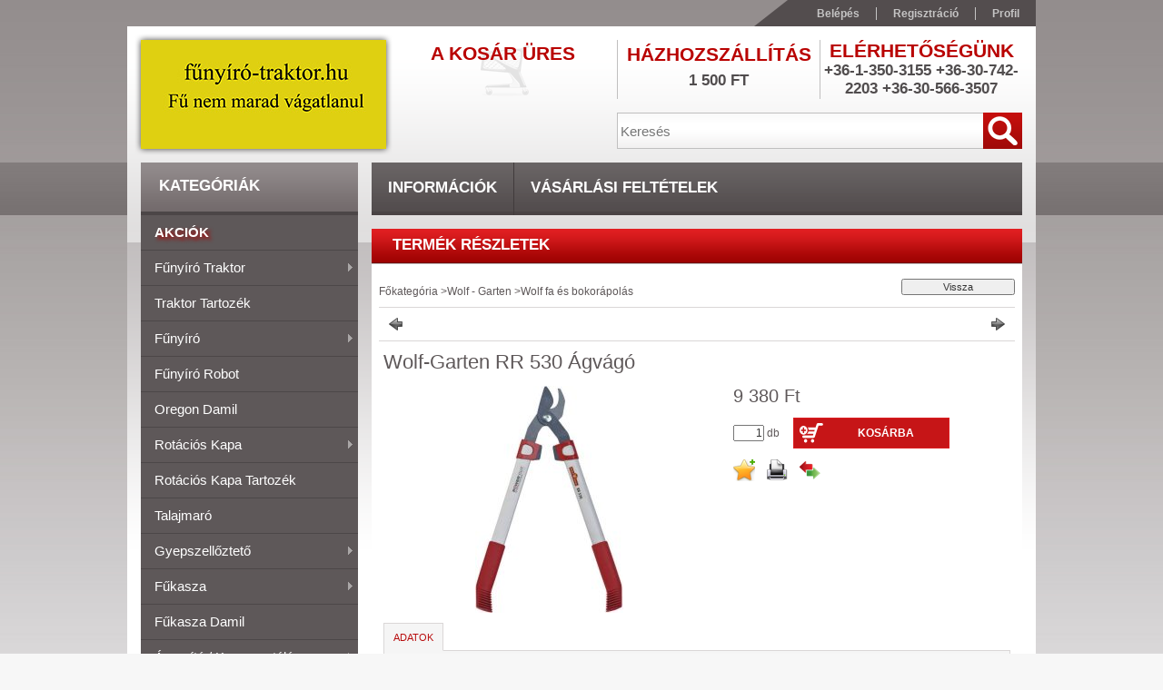

--- FILE ---
content_type: text/html; charset=UTF-8
request_url: https://funyiro-traktor.hu/Wolf-Garten-RR-530-Agvago
body_size: 14990
content:
<!DOCTYPE html PUBLIC "-//W3C//DTD XHTML 1.0 Transitional//EN" "http://www.w3.org/TR/xhtml1/DTD/xhtml1-transitional.dtd">
<html xmlns="http://www.w3.org/1999/xhtml" lang="hu" xml:lang="hu">
<head>
<meta http-equiv="Content-Type" content="text/html; charset=utf-8">
<meta http-equiv="Content-Language" content="HU">
<meta http-equiv="Cache-Control" content="no-cache">
<meta name="description" content="Wolf-Garten RR 530 Ágvágó, Fűnyíró traktor, fűnyíró, fűkasza és egyéb kerti gépek">
<meta name="robots" content="index, follow">
<meta http-equiv="X-UA-Compatible" content="IE=Edge">
<meta property="og:site_name" content="Fűnyíró-traktor.hu" />
<meta property="og:title" content="Wolf-Garten RR 530 Ágvágó - Fűnyíró traktor- MTD, Oleo-Mac, ">
<meta property="og:description" content="Wolf-Garten RR 530 Ágvágó, Fűnyíró traktor, fűnyíró, fűkasza és egyéb kerti gépek">
<meta property="og:type" content="product">
<meta property="og:url" content="https://funyiro-traktor.hu/Wolf-Garten-RR-530-Agvago">
<meta property="og:image" content="https://funyiro-traktor.hu/img/3145/73AGA001650/73AGA001650.jpg">

<title>Wolf-Garten RR 530 Ágvágó - Fűnyíró traktor- MTD, Oleo-Mac, </title>


<script type="text/javascript">
var service_type="shop";
var shop_url_main="https://funyiro-traktor.hu";
var actual_lang="hu";
var money_len="0";
var money_thousend=" ";
var money_dec=",";
var shop_id=3145;
var unas_design_url="https:"+"/"+"/"+"funyiro-traktor.hu"+"/"+"!common_design"+"/"+"base"+"/"+"001100"+"/";
var unas_design_code='001100';
var unas_base_design_code='2';
var unas_design_ver=2;
var unas_design_subver=0;
var unas_shop_url='https://funyiro-traktor.hu';
var config_plus=new Array();
config_plus['product_tooltip']=1;
config_plus['money_type']='Ft';
config_plus['money_type_display']='Ft';
var lang_text=new Array();

var UNAS = UNAS || {};
UNAS.shop={"base_url":'https://funyiro-traktor.hu',"domain":'funyiro-traktor.hu',"username":'funyiro-traktor.unas.hu',"id":3145,"lang":'hu',"currency_type":'Ft',"currency_code":'HUF',"currency_rate":'1',"currency_length":0,"base_currency_length":0,"canonical_url":'https://funyiro-traktor.hu/Wolf-Garten-RR-530-Agvago'};
UNAS.design={"code":'001100',"page":'artdet'};
UNAS.api_auth="451461ed63d020157c6e90b9655cabbf";
UNAS.customer={"email":'',"id":0,"group_id":0,"without_registration":0};
UNAS.shop["category_id"]="741819";
UNAS.shop["sku"]="73AGA001650";
UNAS.shop["product_id"]="124546168";
UNAS.shop["only_private_customer_can_purchase"] = false;
 

UNAS.text = {
    "button_overlay_close": `Bezár`,
    "popup_window": `Felugró ablak`,
    "list": `lista`,
    "updating_in_progress": `frissítés folyamatban`,
    "updated": `frissítve`,
    "is_opened": `megnyitva`,
    "is_closed": `bezárva`,
    "deleted": `törölve`,
    "consent_granted": `hozzájárulás megadva`,
    "consent_rejected": `hozzájárulás elutasítva`,
    "field_is_incorrect": `mező hibás`,
    "error_title": `Hiba!`,
    "product_variants": `termék változatok`,
    "product_added_to_cart": `A termék a kosárba került`,
    "product_added_to_cart_with_qty_problem": `A termékből csak [qty_added_to_cart] [qty_unit] került kosárba`,
    "product_removed_from_cart": `A termék törölve a kosárból`,
    "reg_title_name": `Név`,
    "reg_title_company_name": `Cégnév`,
    "number_of_items_in_cart": `Kosárban lévő tételek száma`,
    "cart_is_empty": `A kosár üres`,
    "cart_updated": `A kosár frissült`
};


UNAS.text["delete_from_compare"]= `Törlés összehasonlításból`;
UNAS.text["comparison"]= `Összehasonlítás`;

UNAS.text["delete_from_favourites"]= `Törlés a kedvencek közül`;
UNAS.text["add_to_favourites"]= `Kedvencekhez`;






window.lazySizesConfig=window.lazySizesConfig || {};
window.lazySizesConfig.loadMode=1;
window.lazySizesConfig.loadHidden=false;

window.dataLayer = window.dataLayer || [];
function gtag(){dataLayer.push(arguments)};
gtag('js', new Date());
</script>

<script src="https://funyiro-traktor.hu/!common_packages/jquery/jquery-1.7.2.js?mod_time=1682493230" type="text/javascript"></script>
<script src="https://funyiro-traktor.hu/!common_packages/jquery/plugins/shadowbox3/shadowbox.js?mod_time=1682493230" type="text/javascript"></script>
<script src="https://funyiro-traktor.hu/!common_packages/jquery/plugins/jqzoom/jqzoom.js?mod_time=1682493230" type="text/javascript"></script>
<script src="https://funyiro-traktor.hu/!common_packages/jquery/plugins/bgiframe/bgiframe.js?mod_time=1682493230" type="text/javascript"></script>
<script src="https://funyiro-traktor.hu/!common_packages/jquery/plugins/ajaxqueue/ajaxqueue.js?mod_time=1682493230" type="text/javascript"></script>
<script src="https://funyiro-traktor.hu/!common_packages/jquery/plugins/color/color.js?mod_time=1682493230" type="text/javascript"></script>
<script src="https://funyiro-traktor.hu/!common_packages/jquery/plugins/autocomplete/autocomplete.js?mod_time=1751452520" type="text/javascript"></script>
<script src="https://funyiro-traktor.hu/!common_packages/jquery/plugins/cookie/cookie.js?mod_time=1682493230" type="text/javascript"></script>
<script src="https://funyiro-traktor.hu/!common_packages/jquery/plugins/treeview/treeview.js?mod_time=1682493230" type="text/javascript"></script>
<script src="https://funyiro-traktor.hu/!common_packages/jquery/plugins/treeview/treeview.edit.js?mod_time=1682493230" type="text/javascript"></script>
<script src="https://funyiro-traktor.hu/!common_packages/jquery/plugins/treeview/treeview.async.js?mod_time=1682493230" type="text/javascript"></script>
<script src="https://funyiro-traktor.hu/!common_packages/jquery/plugins/tools/tools-1.2.7.js?mod_time=1682493230" type="text/javascript"></script>
<script src="https://funyiro-traktor.hu/!common_packages/jquery/plugins/nivoslider/nivoslider.js?mod_time=1682493230" type="text/javascript"></script>
<script src="https://funyiro-traktor.hu/!common_packages/jquery/own/shop_common/exploded/common.js?mod_time=1764831094" type="text/javascript"></script>
<script src="https://funyiro-traktor.hu/!common_packages/jquery/own/shop_common/exploded/common_overlay.js?mod_time=1754986322" type="text/javascript"></script>
<script src="https://funyiro-traktor.hu/!common_packages/jquery/own/shop_common/exploded/common_shop_popup.js?mod_time=1754991412" type="text/javascript"></script>
<script src="https://funyiro-traktor.hu/!common_packages/jquery/own/shop_common/exploded/common_start_checkout.js?mod_time=1752056293" type="text/javascript"></script>
<script src="https://funyiro-traktor.hu/!common_packages/jquery/own/shop_common/exploded/design_1500.js?mod_time=1725525511" type="text/javascript"></script>
<script src="https://funyiro-traktor.hu/!common_packages/jquery/own/shop_common/exploded/function_change_address_on_order_methods.js?mod_time=1752056293" type="text/javascript"></script>
<script src="https://funyiro-traktor.hu/!common_packages/jquery/own/shop_common/exploded/function_check_password.js?mod_time=1751452520" type="text/javascript"></script>
<script src="https://funyiro-traktor.hu/!common_packages/jquery/own/shop_common/exploded/function_check_zip.js?mod_time=1767692285" type="text/javascript"></script>
<script src="https://funyiro-traktor.hu/!common_packages/jquery/own/shop_common/exploded/function_compare.js?mod_time=1751452520" type="text/javascript"></script>
<script src="https://funyiro-traktor.hu/!common_packages/jquery/own/shop_common/exploded/function_customer_addresses.js?mod_time=1725525511" type="text/javascript"></script>
<script src="https://funyiro-traktor.hu/!common_packages/jquery/own/shop_common/exploded/function_delivery_point_select.js?mod_time=1751452520" type="text/javascript"></script>
<script src="https://funyiro-traktor.hu/!common_packages/jquery/own/shop_common/exploded/function_favourites.js?mod_time=1725525511" type="text/javascript"></script>
<script src="https://funyiro-traktor.hu/!common_packages/jquery/own/shop_common/exploded/function_infinite_scroll.js?mod_time=1758625001" type="text/javascript"></script>
<script src="https://funyiro-traktor.hu/!common_packages/jquery/own/shop_common/exploded/function_language_and_currency_change.js?mod_time=1751452520" type="text/javascript"></script>
<script src="https://funyiro-traktor.hu/!common_packages/jquery/own/shop_common/exploded/function_param_filter.js?mod_time=1764233415" type="text/javascript"></script>
<script src="https://funyiro-traktor.hu/!common_packages/jquery/own/shop_common/exploded/function_postsale.js?mod_time=1751452520" type="text/javascript"></script>
<script src="https://funyiro-traktor.hu/!common_packages/jquery/own/shop_common/exploded/function_product_print.js?mod_time=1725525511" type="text/javascript"></script>
<script src="https://funyiro-traktor.hu/!common_packages/jquery/own/shop_common/exploded/function_product_subscription.js?mod_time=1751452520" type="text/javascript"></script>
<script src="https://funyiro-traktor.hu/!common_packages/jquery/own/shop_common/exploded/function_recommend.js?mod_time=1751452520" type="text/javascript"></script>
<script src="https://funyiro-traktor.hu/!common_packages/jquery/own/shop_common/exploded/function_saved_cards.js?mod_time=1751452520" type="text/javascript"></script>
<script src="https://funyiro-traktor.hu/!common_packages/jquery/own/shop_common/exploded/function_saved_filter_delete.js?mod_time=1751452520" type="text/javascript"></script>
<script src="https://funyiro-traktor.hu/!common_packages/jquery/own/shop_common/exploded/function_search_smart_placeholder.js?mod_time=1751452520" type="text/javascript"></script>
<script src="https://funyiro-traktor.hu/!common_packages/jquery/own/shop_common/exploded/function_vote.js?mod_time=1725525511" type="text/javascript"></script>
<script src="https://funyiro-traktor.hu/!common_packages/jquery/own/shop_common/exploded/page_cart.js?mod_time=1767791926" type="text/javascript"></script>
<script src="https://funyiro-traktor.hu/!common_packages/jquery/own/shop_common/exploded/page_customer_addresses.js?mod_time=1768291153" type="text/javascript"></script>
<script src="https://funyiro-traktor.hu/!common_packages/jquery/own/shop_common/exploded/page_order_checkout.js?mod_time=1725525511" type="text/javascript"></script>
<script src="https://funyiro-traktor.hu/!common_packages/jquery/own/shop_common/exploded/page_order_details.js?mod_time=1725525511" type="text/javascript"></script>
<script src="https://funyiro-traktor.hu/!common_packages/jquery/own/shop_common/exploded/page_order_methods.js?mod_time=1760086915" type="text/javascript"></script>
<script src="https://funyiro-traktor.hu/!common_packages/jquery/own/shop_common/exploded/page_order_return.js?mod_time=1725525511" type="text/javascript"></script>
<script src="https://funyiro-traktor.hu/!common_packages/jquery/own/shop_common/exploded/page_order_send.js?mod_time=1725525511" type="text/javascript"></script>
<script src="https://funyiro-traktor.hu/!common_packages/jquery/own/shop_common/exploded/page_order_subscriptions.js?mod_time=1751452520" type="text/javascript"></script>
<script src="https://funyiro-traktor.hu/!common_packages/jquery/own/shop_common/exploded/page_order_verification.js?mod_time=1752056293" type="text/javascript"></script>
<script src="https://funyiro-traktor.hu/!common_packages/jquery/own/shop_common/exploded/page_product_details.js?mod_time=1751452520" type="text/javascript"></script>
<script src="https://funyiro-traktor.hu/!common_packages/jquery/own/shop_common/exploded/page_product_list.js?mod_time=1725525511" type="text/javascript"></script>
<script src="https://funyiro-traktor.hu/!common_packages/jquery/own/shop_common/exploded/page_product_reviews.js?mod_time=1751452520" type="text/javascript"></script>
<script src="https://funyiro-traktor.hu/!common_packages/jquery/own/shop_common/exploded/page_reg.js?mod_time=1756187462" type="text/javascript"></script>
<script src="https://funyiro-traktor.hu/!common_packages/jquery/plugins/hoverintent/hoverintent.js?mod_time=1682493230" type="text/javascript"></script>
<script src="https://funyiro-traktor.hu/!common_packages/jquery/own/shop_tooltip/shop_tooltip.js?mod_time=1753441723" type="text/javascript"></script>
<script src="https://funyiro-traktor.hu/!common_packages/jquery/plugins/superfish/superfish.js?mod_time=1682493230" type="text/javascript"></script>

<link href="https://funyiro-traktor.hu/!common_packages/jquery/plugins/autocomplete/autocomplete.css?mod_time=1682493230" rel="stylesheet" type="text/css">
<link href="https://funyiro-traktor.hu/!common_packages/jquery/plugins/shadowbox3/shadowbox.css?mod_time=1682493230" rel="stylesheet" type="text/css">
<link href="https://funyiro-traktor.hu/!common_packages/jquery/plugins/jqzoom/css/jqzoom.css?mod_time=1693894693" rel="stylesheet" type="text/css">
<link href="https://funyiro-traktor.hu/!common_design/base/000001/css/common.css?mod_time=1763385135" rel="stylesheet" type="text/css">
<link href="https://funyiro-traktor.hu/!common_design/base/000001/css/page.css?mod_time=1751452521" rel="stylesheet" type="text/css">
<link href="https://funyiro-traktor.hu/!common_design/base/000002/css/page_artdet_2.css?mod_time=1751452521" rel="stylesheet" type="text/css">
<link href="https://funyiro-traktor.hu/!common_design/base/000001/css/box.css?mod_time=1751452521" rel="stylesheet" type="text/css">
<link href="https://funyiro-traktor.hu/!common_design/base/001100/css/layout.css?mod_time=1682493231" rel="stylesheet" type="text/css">
<link href="https://funyiro-traktor.hu/!common_design/base/000001/css/design.css?mod_time=1682493231" rel="stylesheet" type="text/css">
<link href="https://funyiro-traktor.hu/!common_design/base/001100/css/design_custom.css?mod_time=1682493231" rel="stylesheet" type="text/css">
<link href="https://funyiro-traktor.hu/!common_design/base/001100/css/custom.css?mod_time=1682493231" rel="stylesheet" type="text/css">

<link href="https://funyiro-traktor.hu/Wolf-Garten-RR-530-Agvago" rel="canonical">
    <link id="favicon-32x32" rel="icon" type="image/png" href="https://funyiro-traktor.hu/!common_design/own/image/favicon_32x32.png" sizes="32x32">
    <link id="favicon-192x192" rel="icon" type="image/png" href="https://funyiro-traktor.hu/!common_design/own/image/favicon_192x192.png" sizes="192x192">
            <link rel="apple-touch-icon" href="https://funyiro-traktor.hu/!common_design/own/image/favicon_32x32.png" sizes="32x32">
        <link rel="apple-touch-icon" href="https://funyiro-traktor.hu/!common_design/own/image/favicon_192x192.png" sizes="192x192">
        <script type="text/javascript">
        gtag('consent', 'default', {
           'ad_storage': 'granted',
           'ad_user_data': 'granted',
           'ad_personalization': 'granted',
           'analytics_storage': 'granted',
           'functionality_storage': 'granted',
           'personalization_storage': 'granted',
           'security_storage': 'granted'
        });

    
        gtag('consent', 'update', {
           'ad_storage': 'granted',
           'ad_user_data': 'granted',
           'ad_personalization': 'granted',
           'analytics_storage': 'granted',
           'functionality_storage': 'granted',
           'personalization_storage': 'granted',
           'security_storage': 'granted'
        });

        </script>
    	<script type="text/javascript">
	/* <![CDATA[ */
	$(document).ready(function() {
       $(document).bind("contextmenu",function(e) {
            return false;
       });
	});
	/* ]]> */
	</script>
		<script type="text/javascript">
	/* <![CDATA[ */
	var omitformtags=["input", "textarea", "select"];
	omitformtags=omitformtags.join("|");
		
	function disableselect(e) {
		if (omitformtags.indexOf(e.target.tagName.toLowerCase())==-1) return false;
		if (omitformtags.indexOf(e.target.tagName.toLowerCase())==2) return false;
	}
		
	function reEnable() {
		return true;
	}
		
	if (typeof document.onselectstart!="undefined") {
		document.onselectstart=new Function ("return false");
	} else {
		document.onmousedown=disableselect;
		document.onmouseup=reEnable;
	}
	/* ]]> */
	</script>
	

<script id="barat_hud_sr_script">if(document.getElementById("fbarat")===null){var hst = document.createElement("script");hst.src = "//admin.fogyasztobarat.hu/h-api.js";hst.type = "text/javascript";hst.setAttribute("data-id", "QYE8WM00");hst.setAttribute("id", "fbarat");var hs = document.getElementById("barat_hud_sr_script");hs.parentNode.insertBefore(hst, hs);}</script>




<script type="text/javascript"> 
	$(document).ready(function() {
		$('ul#categories').superfish({
			animation: {height:'show'},
			delay: 500,
			speed: 250                  
		});
	});
</script>
</head>

<body class='design_ver2' id="ud_shop_artdet">
<div id="image_to_cart" style="display:none; position:absolute; z-index:100000;"></div>
<div class="overlay_common overlay_warning" id="overlay_cart_add"></div>
<script type="text/javascript">$(document).ready(function(){ overlay_init("cart_add",{"onBeforeLoad":false}); });</script>
<div id="overlay_login_outer"></div>	
	<script type="text/javascript">
	$(document).ready(function(){
	    var login_redir_init="";

		$("#overlay_login_outer").overlay({
			onBeforeLoad: function() {
                var login_redir_temp=login_redir_init;
                if (login_redir_act!="") {
                    login_redir_temp=login_redir_act;
                    login_redir_act="";
                }

									$.ajax({
						type: "GET",
						async: true,
						url: "https://funyiro-traktor.hu/shop_ajax/ajax_popup_login.php",
						data: {
							shop_id:"3145",
							lang_master:"hu",
                            login_redir:login_redir_temp,
							explicit:"ok",
							get_ajax:"1"
						},
						success: function(data){
							$("#overlay_login_outer").html(data);
							if (unas_design_ver >= 5) $("#overlay_login_outer").modal('show');
							$('#overlay_login1 input[name=shop_pass_login]').keypress(function(e) {
								var code = e.keyCode ? e.keyCode : e.which;
								if(code.toString() == 13) {		
									document.form_login_overlay.submit();		
								}	
							});	
						}
					});
								},
			top: 200,
			mask: {
	color: "#000000",
	loadSpeed: 200,
	maskId: "exposeMaskOverlay",
	opacity: 0.7
},
			closeOnClick: (config_plus['overlay_close_on_click_forced'] === 1),
			onClose: function(event, overlayIndex) {
				$("#login_redir").val("");
			},
			load: false
		});
		
			});
	function overlay_login() {
		$(document).ready(function(){
			$("#overlay_login_outer").overlay().load();
		});
	}
	function overlay_login_remind() {
        if (unas_design_ver >= 5) {
            $("#overlay_remind").overlay().load();
        } else {
            $(document).ready(function () {
                $("#overlay_login_outer").overlay().close();
                setTimeout('$("#overlay_remind").overlay().load();', 250);
            });
        }
	}

    var login_redir_act="";
    function overlay_login_redir(redir) {
        login_redir_act=redir;
        $("#overlay_login_outer").overlay().load();
    }
	</script>  
	<div class="overlay_common overlay_info" id="overlay_remind"></div>
<script type="text/javascript">$(document).ready(function(){ overlay_init("remind",[]); });</script>

	<script type="text/javascript">
    	function overlay_login_error_remind() {
		$(document).ready(function(){
			load_login=0;
			$("#overlay_error").overlay().close();
			setTimeout('$("#overlay_remind").overlay().load();', 250);	
		});
	}
	</script>  
	<div class="overlay_common overlay_info" id="overlay_newsletter"></div>
<script type="text/javascript">$(document).ready(function(){ overlay_init("newsletter",[]); });</script>

<script type="text/javascript">
function overlay_newsletter() {
    $(document).ready(function(){
        $("#overlay_newsletter").overlay().load();
    });
}
</script>
<div class="overlay_common overlay_error" id="overlay_script"></div>
<script type="text/javascript">$(document).ready(function(){ overlay_init("script",[]); });</script>
    <script>
    $(document).ready(function() {
        $.ajax({
            type: "GET",
            url: "https://funyiro-traktor.hu/shop_ajax/ajax_stat.php",
            data: {master_shop_id:"3145",get_ajax:"1"}
        });
    });
    </script>
    



<div id='banner_popup_content'></div>

<div id="container"><div id="container_inner">
	
	<div id="header">
    	<div id="header_top">
        	<div id="header_top_left"></div>
            <div id="header_top_right">
            	<div id="menu_top">
                	<ul>
						<li class="login">
    
        
            
                <script type='text/javascript'>
                    function overlay_login() {
                        $(document).ready(function(){
                            $("#overlay_login_outer").overlay().load();
                        });
                    }
                </script>
                <a href="javascript:overlay_login();" class="text_normal">Belépés</a>
            

            
        

        
        

        

    
</li>
                        <li><a href="https://funyiro-traktor.hu/shop_reg.php"><strong>Regisztráció</strong></a></li>                    
                        <li><a href="https://funyiro-traktor.hu/shop_order_track.php"><strong>Profil</strong></a>	</li>
                    </ul> 
                </div>
            </div>
            <div class="clear_fix"></div>
        </div>	
    	<div id="header_container">
        	<div id="header_container_left">
            	<div id="logo-shadow">
                	<div id="logo"><div id='head_content'><!-- UnasElement {type:slide} -->
<div id="head_slide" class="nivoSlider" style="width:270px; height:120px;">
	<a id="head_slide_0" href="https://funyiro-traktor.hu/"><img src="https://funyiro-traktor.hu/shop_pic.php?time=1507622558&width=270&height=120&design_element=head_slide_0.jpg" width="270" height="120" border="0" title="" alt="" style="width:270px; height:120px;" /></a>
</div>
</div></div>
                </div>
            </div>
        	<div id="header_container_right">
            	<div id="header_container_right_top">
                	<div id="header_box_1">
						 <div id="cart">
                			<div id="cart_text"><div id='box_cart_content' class='box_content'>

    

    

    
        <div class='box_cart_item'>
            <a href='https://funyiro-traktor.hu/shop_cart.php' class='text_small'>
                <span class='text_small'>
                    

                    

                    
                        <span class='box_cart_empty'>A kosár üres</span>
                        
                    
                </span>
            </a>
        </div>
    

    

    

    

    

    

    
        <script type="text/javascript">
            $("#cart").click(function() {
                document.location.href="https://funyiro-traktor.hu/shop_cart.php";
            });
        </script>
    

</div></div>
                		</div>
                    </div>
                	<div id="header_box_2">
                    	<div id='banner_horizontal_1_content'>
                        <table width="222" height="65" cellpadding="0" cellspacing="0" border="0" style="vertical-align:top; text-align:center;">
                        	<tr><td height="18" style="color: #B90201; font-weight:bold; font-size: 21px; text-transform:uppercase; font-family:'Trebuchet MS',Arial,Helvetica,sans-serif;">Házhozszállítás</td></tr>
                            <tr><td height="20" style="color:#514D4E;font-size: 17px;text-transform:uppercase;font-weight:bold;text-align:center;padding-bottom:0px;"><span class='container_shipping_cost'>1 500 Ft</span></td></tr>
                            <tr><td height="5"></td></tr>
                        </table> </div>
                    </div>
                	<div id="header_box_3">
                    	<div id='banner_horizontal_2_content'>
                        <table width="222" height="65" cellpadding="0" cellspacing="0" border="0" style="vertical-align:top; text-align:center;">
                        	<tr><td height="18" style="color: #B90201; font-weight:bold; font-size: 21px; text-transform:uppercase; font-family:'Trebuchet MS',Arial,Helvetica,sans-serif;">Elérhetőségünk</td></tr>
                            <tr><td height="20" style="color:#514D4E;font-size: 17px;text-transform:uppercase;font-weight:bold;text-align:center;padding-bottom:0px;">+36-1-350-3155 +36-30-742-2203  +36-30-566-3507</td></tr>
                            <tr><td height="5"></td></tr>
                        </table> </div>
                    </div>
                    <div class="clear_fix"></div>                                        
                </div>
                <div id="header_container_right_bottom">
                    <div id="money-lang">
                    	<div id="money"></div>
                    	<div id="lang"></div>
                        <div class="clear_fix"></div>
                    </div>
                    <div id="search"><div id='box_search_content' class='box_content'>
    <form name="form_include_search" id="form_include_search" action="https://funyiro-traktor.hu/shop_search.php" method="get">
        <div class='box_search_field'><label><span class="text_small">Kifejezés:</span></label><span class="text_input"><input name="q" id="box_search_input" type="text" maxlength="255" class="text_small js-search-input" value="" placeholder="Keresés" /></span></div>
        <div class='box_search_button'><span class="text_button"><input type="submit" value="" class="text_small" /></span></div>
    </form>
</div></div>
                    <div class="clear_fix"></div>
                </div>
            </div>
            <div class="clear_fix"></div>            
        </div>	
        <div id="header_bottom"><!-- --></div>
    </div>
    
    <div id="content">
    	<div id="content_top"><!-- --></div>
        <div id="content_container_outer"><div id="content_container"><div id="content_container_inner">    
        	
            <div id="left">
                <div id="box_left">
                
                    <div id="box_container_shop_cat">
                    <div class="box_left_title"><h3>Kategóriák</h3></div>
                    <div class="box_left_container"><ul id='categories' class='sf-vertical'><li id='box_cat_spec_akcio'><span class='box_cat_spec'><a href='https://funyiro-traktor.hu/shop_artspec.php?artspec=1' class='text_small'><span class='text_color_fault'>Akciók</span></a></span></li><li id='box_cat_0_651549' class=''><span class='text_small box_cat_style0 box_cat_level0 text_style_strong box_cat_select_651549'><a href='https://funyiro-traktor.hu/sct/651549/Funyiro-Traktor' class='text_small text_style_strong box_cat_select_651549'>Fűnyíró Traktor</a></span>
<ul><li id='box_cat_1_513083' class=' box_cat_last'><span class='text_small box_cat_style2 box_cat_level1 box_cat_select_513083'><a href='https://funyiro-traktor.hu/spl/513083/Frontkaszas-funyiro-traktor' class='text_small box_cat_select_513083'>Frontkaszás fűnyíró traktor</a></span>
</li><li id='box_cat_1_920058' class=' box_cat_last'><span class='text_small box_cat_style2 box_cat_level1 box_cat_select_920058'><a href='https://funyiro-traktor.hu/spl/920058/Fugyujtos-funyiro-traktor' class='text_small box_cat_select_920058'>Fűgyűjtős fűnyíró traktor</a></span>
</li><li id='box_cat_1_170238' class=' box_cat_last'><span class='text_small box_cat_style2 box_cat_level1 box_cat_select_170238'><a href='https://funyiro-traktor.hu/spl/170238/Gazvago-funyiro-traktor' class='text_small box_cat_select_170238'>Gazvágó fűnyíró traktor</a></span>
</li><li id='box_cat_1_374717' class=' box_cat_last'><span class='text_small box_cat_style2 box_cat_level1 box_cat_select_374717'><a href='https://funyiro-traktor.hu/spl/374717/Oldalkidobos-funyiro-traktor' class='text_small box_cat_select_374717'>Oldalkidobós fűnyíró traktor</a></span>
</li></ul></li><li id='box_cat_0_184441' class=' box_cat_last'><span class='text_small box_cat_style0 box_cat_level0 text_style_strong box_cat_select_184441'><a href='https://funyiro-traktor.hu/spl/184441/Traktor-tartozek' class='text_small text_style_strong box_cat_select_184441'>Traktor tartozék</a></span>
</li><li id='box_cat_0_375476' class=''><span class='text_small box_cat_style0 box_cat_level0 text_style_strong box_cat_select_375476'><a href='https://funyiro-traktor.hu/sct/375476/Funyiro' class='text_small text_style_strong box_cat_select_375476'>Fűnyíró</a></span>
<ul><li id='box_cat_1_749055' class=' box_cat_last'><span class='text_small box_cat_style2 box_cat_level1 box_cat_select_749055'><a href='https://funyiro-traktor.hu/spl/749055/Elektromos-funyiro' class='text_small box_cat_select_749055'>Elektromos fűnyíró</a></span>
</li><li id='box_cat_1_154497' class=' box_cat_last'><span class='text_small box_cat_style2 box_cat_level1 box_cat_select_154497'><a href='https://funyiro-traktor.hu/spl/154497/Gyujtos-funyiro' class='text_small box_cat_select_154497'>Gyűjtős fűnyíró</a></span>
</li><li id='box_cat_1_584283' class=' box_cat_last'><span class='text_small box_cat_style2 box_cat_level1 box_cat_select_584283'><a href='https://funyiro-traktor.hu/spl/584283/Oldalkidobos-funyiro' class='text_small box_cat_select_584283'>Oldalkidobós fűnyíró</a></span>
</li><li id='box_cat_1_388397' class=' box_cat_last'><span class='text_small box_cat_style2 box_cat_level1 box_cat_select_388397'><a href='https://funyiro-traktor.hu/spl/388397/Onjaro-funyiro' class='text_small box_cat_select_388397'>Önjáró fűnyíró</a></span>
</li></ul></li><li id='box_cat_0_134243' class=' box_cat_last'><span class='text_small box_cat_style0 box_cat_level0 text_style_strong box_cat_select_134243'><a href='https://funyiro-traktor.hu/spl/134243/Funyiro-robot' class='text_small text_style_strong box_cat_select_134243'>Fűnyíró robot</a></span>
</li><li id='box_cat_0_881098' class=' box_cat_last'><span class='text_small box_cat_style0 box_cat_level0 text_style_strong box_cat_select_881098'><a href='https://funyiro-traktor.hu/spl/881098/Oregon-damil' class='text_small text_style_strong box_cat_select_881098'>Oregon damil</a></span>
</li><li id='box_cat_0_804094' class=''><span class='text_small box_cat_style0 box_cat_level0 text_style_strong box_cat_select_804094'><a href='https://funyiro-traktor.hu/sct/804094/Rotacios-kapa' class='text_small text_style_strong box_cat_select_804094'>Rotációs kapa</a></span>
<ul><li id='box_cat_1_496173' class=' box_cat_last'><span class='text_small box_cat_style2 box_cat_level1 box_cat_select_496173'><a href='https://funyiro-traktor.hu/spl/496173/Benzines-rotacios-kapa' class='text_small box_cat_select_496173'>Benzines rotációs kapa</a></span>
</li><li id='box_cat_1_964816' class=' box_cat_last'><span class='text_small box_cat_style2 box_cat_level1 box_cat_select_964816'><a href='https://funyiro-traktor.hu/spl/964816/Elektromos-rotacios-kapa' class='text_small box_cat_select_964816'>Elektromos rotációs kapa</a></span>
</li></ul></li><li id='box_cat_0_725261' class=' box_cat_last'><span class='text_small box_cat_style0 box_cat_level0 text_style_strong box_cat_select_725261'><a href='https://funyiro-traktor.hu/spl/725261/Rotacios-kapa-tartozek' class='text_small text_style_strong box_cat_select_725261'>Rotációs kapa tartozék</a></span>
</li><li id='box_cat_0_632720' class=' box_cat_last'><span class='text_small box_cat_style0 box_cat_level0 text_style_strong box_cat_select_632720'><a href='https://funyiro-traktor.hu/spl/632720/Talajmaro' class='text_small text_style_strong box_cat_select_632720'>Talajmaró</a></span>
</li><li id='box_cat_0_455728' class=''><span class='text_small box_cat_style0 box_cat_level0 text_style_strong box_cat_select_455728'><a href='https://funyiro-traktor.hu/sct/455728/Gyepszellozteto' class='text_small text_style_strong box_cat_select_455728'>Gyepszellőztető</a></span>
<ul><li id='box_cat_1_840691' class=' box_cat_last'><span class='text_small box_cat_style2 box_cat_level1 box_cat_select_840691'><a href='https://funyiro-traktor.hu/spl/840691/Benzines-gyepszellozteto' class='text_small box_cat_select_840691'>Benzines gyepszellőztető</a></span>
</li><li id='box_cat_1_359804' class=' box_cat_last'><span class='text_small box_cat_style2 box_cat_level1 box_cat_select_359804'><a href='https://funyiro-traktor.hu/spl/359804/Elektromos-gyepszellozteto' class='text_small box_cat_select_359804'>Elektromos gyepszellőztető</a></span>
</li></ul></li><li id='box_cat_0_571177' class=''><span class='text_small box_cat_style0 box_cat_level0 text_style_strong box_cat_select_571177'><a href='https://funyiro-traktor.hu/sct/571177/Fukasza' class='text_small text_style_strong box_cat_select_571177'>Fűkasza</a></span>
<ul><li id='box_cat_1_389754' class=' box_cat_last'><span class='text_small box_cat_style2 box_cat_level1 box_cat_select_389754'><a href='https://funyiro-traktor.hu/spl/389754/Elektromos-fukasza' class='text_small box_cat_select_389754'>Elektromos fűkasza</a></span>
</li><li id='box_cat_1_920205' class=' box_cat_last'><span class='text_small box_cat_style2 box_cat_level1 box_cat_select_920205'><a href='https://funyiro-traktor.hu/spl/920205/Motoros-fukasza' class='text_small box_cat_select_920205'>Motoros fűkasza</a></span>
</li></ul></li><li id='box_cat_0_156351' class=' box_cat_last'><span class='text_small box_cat_style0 box_cat_level0 text_style_strong box_cat_select_156351'><a href='https://funyiro-traktor.hu/spl/156351/Fukasza-damil' class='text_small text_style_strong box_cat_select_156351'>Fűkasza damil</a></span>
</li><li id='box_cat_0_990222' class=''><span class='text_small box_cat_style0 box_cat_level0 text_style_strong box_cat_select_990222'><a href='https://funyiro-traktor.hu/sct/990222/Agaprito-komposztalo' class='text_small text_style_strong box_cat_select_990222'>Ágaprító / komposztáló</a></span>
<ul><li id='box_cat_1_679157' class=' box_cat_last'><span class='text_small box_cat_style2 box_cat_level1 box_cat_select_679157'><a href='https://funyiro-traktor.hu/spl/679157/Benzines-agaprito' class='text_small box_cat_select_679157'>Benzines ágaprító</a></span>
</li><li id='box_cat_1_992667' class=' box_cat_last'><span class='text_small box_cat_style2 box_cat_level1 box_cat_select_992667'><a href='https://funyiro-traktor.hu/spl/992667/Elektromos-agaprito' class='text_small box_cat_select_992667'>Elektromos ágaprító</a></span>
</li></ul></li><li id='box_cat_0_184333' class=''><span class='text_small box_cat_style0 box_cat_level0 text_style_strong box_cat_select_184333'><a href='https://funyiro-traktor.hu/sct/184333/Sovenyvago' class='text_small text_style_strong box_cat_select_184333'>Sövényvágó</a></span>
<ul><li id='box_cat_1_556399' class=' box_cat_last'><span class='text_small box_cat_style2 box_cat_level1 box_cat_select_556399'><a href='https://funyiro-traktor.hu/spl/556399/Benzines-sovenyvago' class='text_small box_cat_select_556399'>Benzines sövényvágó</a></span>
</li><li id='box_cat_1_423548' class=' box_cat_last'><span class='text_small box_cat_style2 box_cat_level1 box_cat_select_423548'><a href='https://funyiro-traktor.hu/spl/423548/Elektromos-sovenyvago' class='text_small box_cat_select_423548'>Elektromos sövényvágó</a></span>
</li></ul></li><li id='box_cat_0_299851' class=''><span class='text_small box_cat_style0 box_cat_level0 text_style_strong box_cat_select_299851'><a href='https://funyiro-traktor.hu/sct/299851/Lancfuresz' class='text_small text_style_strong box_cat_select_299851'>Láncfűrész</a></span>
<ul><li id='box_cat_1_910970' class=' box_cat_last'><span class='text_small box_cat_style2 box_cat_level1 box_cat_select_910970'><a href='https://funyiro-traktor.hu/spl/910970/Benzines-lancfuresz' class='text_small box_cat_select_910970'>Benzines láncfűrész</a></span>
</li><li id='box_cat_1_104772' class=' box_cat_last'><span class='text_small box_cat_style2 box_cat_level1 box_cat_select_104772'><a href='https://funyiro-traktor.hu/spl/104772/Elektromos-lancfuresz' class='text_small box_cat_select_104772'>Elektromos láncfűrész</a></span>
</li></ul></li><li id='box_cat_0_389883' class=''><span class='text_small box_cat_style0 box_cat_level0 text_style_strong box_cat_select_389883'><a href='https://funyiro-traktor.hu/sct/389883/Permetezo' class='text_small text_style_strong box_cat_select_389883'>Permetező</a></span>
<ul><li id='box_cat_1_838378' class=' box_cat_last'><span class='text_small box_cat_style2 box_cat_level1 box_cat_select_838378'><a href='https://funyiro-traktor.hu/spl/838378/Benzines-permetezo' class='text_small box_cat_select_838378'>Benzines permetező</a></span>
</li><li id='box_cat_1_779010' class=' box_cat_last'><span class='text_small box_cat_style2 box_cat_level1 box_cat_select_779010'><a href='https://funyiro-traktor.hu/spl/779010/Elektromos-permetezo' class='text_small box_cat_select_779010'>Elektromos permetező</a></span>
</li><li id='box_cat_1_409817' class=' box_cat_last'><span class='text_small box_cat_style2 box_cat_level1 box_cat_select_409817'><a href='https://funyiro-traktor.hu/spl/409817/Kezi-permetezo' class='text_small box_cat_select_409817'>Kézi permetező</a></span>
</li></ul></li><li id='box_cat_0_208886' class=''><span class='text_small box_cat_style0 box_cat_level0 text_style_strong box_cat_select_208886'><a href='https://funyiro-traktor.hu/sct/208886/Wolf-Garten' class='text_small text_style_strong box_cat_select_208886'>Wolf - Garten</a></span>
<ul><li id='box_cat_1_741819' class=' box_cat_last'><span class='text_small box_cat_style2 box_cat_level1 text_color_fault text_style_strong'><a href='https://funyiro-traktor.hu/spl/741819/Wolf-fa-es-bokorapolas' class='text_small text_color_fault text_style_strong'>Wolf fa és bokorápolás</a></span>
</li><li id='box_cat_1_355292' class=' box_cat_last'><span class='text_small box_cat_style2 box_cat_level1 box_cat_select_355292'><a href='https://funyiro-traktor.hu/spl/355292/Wolf-fumag' class='text_small box_cat_select_355292'>Wolf fűmag</a></span>
</li><li id='box_cat_1_727760' class=' box_cat_last'><span class='text_small box_cat_style2 box_cat_level1 box_cat_select_727760'><a href='https://funyiro-traktor.hu/spl/727760/Wolf-funyiro' class='text_small box_cat_select_727760'>Wolf fűnyíró</a></span>
</li><li id='box_cat_1_807841' class=' box_cat_last'><span class='text_small box_cat_style2 box_cat_level1 box_cat_select_807841'><a href='https://funyiro-traktor.hu/spl/807841/Wolf-gyeptragya' class='text_small box_cat_select_807841'>Wolf gyeptrágya</a></span>
</li><li id='box_cat_1_587072' class=' box_cat_last'><span class='text_small box_cat_style2 box_cat_level1 box_cat_select_587072'><a href='https://funyiro-traktor.hu/spl/587072/Wolf-kerti-eszkoz' class='text_small box_cat_select_587072'>Wolf kerti eszköz</a></span>
</li><li id='box_cat_1_294278' class=' box_cat_last'><span class='text_small box_cat_style2 box_cat_level1 box_cat_select_294278'><a href='https://funyiro-traktor.hu/spl/294278/Wolf-kesztyu' class='text_small box_cat_select_294278'>Wolf kesztyű</a></span>
</li><li id='box_cat_1_782588' class=' box_cat_last'><span class='text_small box_cat_style2 box_cat_level1 box_cat_select_782588'><a href='https://funyiro-traktor.hu/spl/782588/Wolf-Akkumulatoros-gep' class='text_small box_cat_select_782588'>Wolf Akkumulátoros gép</a></span>
</li></ul></li><li id='box_cat_0_102801' class=' box_cat_last'><span class='text_small box_cat_style0 box_cat_level0 text_style_strong box_cat_select_102801'><a href='https://funyiro-traktor.hu/spl/102801/Foldfuro' class='text_small text_style_strong box_cat_select_102801'>Földfúró</a></span>
</li><li id='box_cat_0_217036' class=''><span class='text_small box_cat_style0 box_cat_level0 text_style_strong box_cat_select_217036'><a href='https://funyiro-traktor.hu/sct/217036/Felco-metszoollo-agvago' class='text_small text_style_strong box_cat_select_217036'>Felco metszőolló ágvágó</a></span>
<ul><li id='box_cat_1_336042' class=' box_cat_last'><span class='text_small box_cat_style2 box_cat_level1 box_cat_select_336042'><a href='https://funyiro-traktor.hu/spl/336042/Svajci-bicskak' class='text_small box_cat_select_336042'>Svájci bicskák</a></span>
</li></ul></li><li id='box_cat_0_794241' class=' box_cat_last'><span class='text_small box_cat_style0 box_cat_level0 text_style_strong box_cat_select_794241'><a href='https://funyiro-traktor.hu/spl/794241/Alternalo-kasza-dobkasza' class='text_small text_style_strong box_cat_select_794241'>Alternáló kasza / dobkasza</a></span>
</li><li id='box_cat_0_418676' class=''><span class='text_small box_cat_style0 box_cat_level0 text_style_strong box_cat_select_418676'><a href='https://funyiro-traktor.hu/sct/418676/Lombszivo-fuvo' class='text_small text_style_strong box_cat_select_418676'>Lombszívó / fúvó</a></span>
<ul><li id='box_cat_1_796030' class=' box_cat_last'><span class='text_small box_cat_style2 box_cat_level1 box_cat_select_796030'><a href='https://funyiro-traktor.hu/spl/796030/Benzines-lombszivo' class='text_small box_cat_select_796030'>Benzines lombszívó</a></span>
</li><li id='box_cat_1_888252' class=' box_cat_last'><span class='text_small box_cat_style2 box_cat_level1 box_cat_select_888252'><a href='https://funyiro-traktor.hu/spl/888252/Elektromos-lombszivo' class='text_small box_cat_select_888252'>Elektromos lombszívó</a></span>
</li></ul></li><li id='box_cat_0_749157' class=''><span class='text_small box_cat_style0 box_cat_level0 text_style_strong box_cat_select_749157'><a href='https://funyiro-traktor.hu/sct/749157/Vizszivattyu-zagyszivattyu' class='text_small text_style_strong box_cat_select_749157'>Vízszivattyú / zagyszivattyú</a></span>
<ul><li id='box_cat_1_612186' class=' box_cat_last'><span class='text_small box_cat_style2 box_cat_level1 box_cat_select_612186'><a href='https://funyiro-traktor.hu/spl/612186/Benzines-szivattyu' class='text_small box_cat_select_612186'>Benzines szivattyú</a></span>
</li><li id='box_cat_1_789049' class=' box_cat_last'><span class='text_small box_cat_style2 box_cat_level1 box_cat_select_789049'><a href='https://funyiro-traktor.hu/spl/789049/Elektromos-szivattyu' class='text_small box_cat_select_789049'>Elektromos szivattyú</a></span>
</li></ul></li><li id='box_cat_0_122949' class=' box_cat_last'><span class='text_small box_cat_style0 box_cat_level0 text_style_strong box_cat_select_122949'><a href='https://funyiro-traktor.hu/spl/122949/Aramfejleszto' class='text_small text_style_strong box_cat_select_122949'>Áramfejlesztő</a></span>
</li><li id='box_cat_0_576898' class=' box_cat_last'><span class='text_small box_cat_style0 box_cat_level0 text_style_strong box_cat_select_576898'><a href='https://funyiro-traktor.hu/spl/576898/Magasnyomasu-moso' class='text_small text_style_strong box_cat_select_576898'>Magasnyomású mosó</a></span>
</li><li id='box_cat_0_798566' class=''><span class='text_small box_cat_style0 box_cat_level0 text_style_strong box_cat_select_798566'><a href='https://funyiro-traktor.hu/sct/798566/Epitoipari-gep' class='text_small text_style_strong box_cat_select_798566'>Építőipari gép</a></span>
<ul><li id='box_cat_1_281472' class=' box_cat_last'><span class='text_small box_cat_style2 box_cat_level1 box_cat_select_281472'><a href='https://funyiro-traktor.hu/spl/281472/Aszfaltvago' class='text_small box_cat_select_281472'>Aszfaltvágó</a></span>
</li><li id='box_cat_1_717916' class=' box_cat_last'><span class='text_small box_cat_style2 box_cat_level1 box_cat_select_717916'><a href='https://funyiro-traktor.hu/spl/717916/Dongolo' class='text_small box_cat_select_717916'>Döngölő</a></span>
</li><li id='box_cat_1_209509' class=' box_cat_last'><span class='text_small box_cat_style2 box_cat_level1 box_cat_select_209509'><a href='https://funyiro-traktor.hu/spl/209509/Generator' class='text_small box_cat_select_209509'>Generátor</a></span>
</li><li id='box_cat_1_784205' class=' box_cat_last'><span class='text_small box_cat_style2 box_cat_level1 box_cat_select_784205'><a href='https://funyiro-traktor.hu/spl/784205/Lapvibrator' class='text_small box_cat_select_784205'>Lapvibrátor</a></span>
</li></ul></li><li id='box_cat_0_536768' class=' box_cat_last'><span class='text_small box_cat_style0 box_cat_level0 text_style_strong box_cat_select_536768'><a href='https://funyiro-traktor.hu/spl/536768/Homaro' class='text_small text_style_strong box_cat_select_536768'>Hómaró</a></span>
</li><li id='box_cat_0_519294' class=''><span class='text_small box_cat_style0 box_cat_level0 text_style_strong box_cat_select_519294'><a href='https://funyiro-traktor.hu/sct/519294/Motor' class='text_small text_style_strong box_cat_select_519294'>Motor</a></span>
<ul><li id='box_cat_1_761349' class=' box_cat_last'><span class='text_small box_cat_style2 box_cat_level1 box_cat_select_761349'><a href='https://funyiro-traktor.hu/spl/761349/Funyiro-motor' class='text_small box_cat_select_761349'>Fűnyíró motor</a></span>
</li><li id='box_cat_1_253131' class=' box_cat_last'><span class='text_small box_cat_style2 box_cat_level1 box_cat_select_253131'><a href='https://funyiro-traktor.hu/spl/253131/Kapalogep-motor' class='text_small box_cat_select_253131'>Kapálógép motor</a></span>
</li></ul></li><li id='box_cat_0_389819' class=' box_cat_last'><span class='text_small box_cat_style0 box_cat_level0 text_style_strong box_cat_select_389819'><a href='https://funyiro-traktor.hu/spl/389819/Alkatresz' class='text_small text_style_strong box_cat_select_389819'>Alkatrész</a></span>
</li><li id='box_cat_0_459451' class=''><span class='text_small box_cat_style0 box_cat_level0 text_style_strong box_cat_select_459451'><a href='https://funyiro-traktor.hu/sct/459451/SEPROGEP' class='text_small text_style_strong box_cat_select_459451'>SEPRŐGÉP</a></span>
<ul><li id='box_cat_1_374653' class=' box_cat_last'><span class='text_small box_cat_style2 box_cat_level1 box_cat_select_374653'><a href='https://funyiro-traktor.hu/spl/374653/Kiegeszitok-Seprogep' class='text_small box_cat_select_374653'>Kiegészítők-Seprőgép</a></span>
</li></ul></li><li id='box_cat_0_968523' class=''><span class='text_small box_cat_style0 box_cat_level0 text_style_strong box_cat_select_968523'><a href='https://funyiro-traktor.hu/sct/968523/Oregon-termekek' class='text_small text_style_strong box_cat_select_968523'>Oregon termékek</a></span>
<ul><li id='box_cat_1_166884' class=' box_cat_last'><span class='text_small box_cat_style2 box_cat_level1 box_cat_select_166884'><a href='https://funyiro-traktor.hu/spl/166884/Csillagkerek' class='text_small box_cat_select_166884'>Csillagkerék</a></span>
</li><li id='box_cat_1_265191' class=' box_cat_last'><span class='text_small box_cat_style2 box_cat_level1 box_cat_select_265191'><a href='https://funyiro-traktor.hu/spl/265191/Vezetolemez' class='text_small box_cat_select_265191'>Vezetőlemez</a></span>
</li><li id='box_cat_1_915482' class=' box_cat_last'><span class='text_small box_cat_style2 box_cat_level1 box_cat_select_915482'><a href='https://funyiro-traktor.hu/spl/915482/Lanc' class='text_small box_cat_select_915482'>Lánc</a></span>
</li><li id='box_cat_1_148610' class=' box_cat_last'><span class='text_small box_cat_style2 box_cat_level1 box_cat_select_148610'><a href='https://funyiro-traktor.hu/spl/148610/Reszelo' class='text_small box_cat_select_148610'>Reszelő</a></span>
</li></ul></li><li id='box_cat_0_221874' class=' box_cat_last'><span class='text_small box_cat_style0 box_cat_level0 text_style_strong box_cat_select_221874'><a href='https://funyiro-traktor.hu/spl/221874/AGVAGO' class='text_small text_style_strong box_cat_select_221874'>ÁGVÁGÓ</a></span>
</li><li id='box_cat_0_226127' class=' box_cat_last'><span class='text_small box_cat_style0 box_cat_level0 text_style_strong box_cat_select_226127'><a href='https://funyiro-traktor.hu/spl/226127/Akkumulatoros-gepek' class='text_small text_style_strong box_cat_select_226127'>Akkumulátoros gépek </a></span>
</li><li id='box_cat_0_763407' class=' box_cat_last'><span class='text_small box_cat_style0 box_cat_level0 text_style_strong box_cat_select_763407'><a href='https://funyiro-traktor.hu/TUSKOMARO' class='text_small text_style_strong box_cat_select_763407'>TUSKÓMARÓ</a></span>
</li><li id='box_cat_0_964775' class=' box_cat_last'><span class='text_small box_cat_style0 box_cat_level0 text_style_strong box_cat_select_964775'><a href='https://funyiro-traktor.hu/Arokaso' class='text_small text_style_strong box_cat_select_964775'>Árokásó</a></span>
</li><li id='box_cat_0_853380' class=''><span class='text_small box_cat_style0 box_cat_level0 text_style_strong box_cat_select_853380'><a href='https://funyiro-traktor.hu/Cramer-akkumlatoros-gepek' class='text_small text_style_strong box_cat_select_853380'>Cramer akkumlátoros gépek</a></span>
<ul><li id='box_cat_1_853664' class=' box_cat_last'><span class='text_small box_cat_style2 box_cat_level1 box_cat_select_853664'><a href='https://funyiro-traktor.hu/CRAMER-akkumulatoros-gepek' class='text_small box_cat_select_853664'>CRAMER akkumulátoros gépek</a></span>
</li></ul></li><li id='box_cat_0_163995' class=' box_cat_last'><span class='text_small box_cat_style0 box_cat_level0 text_style_strong box_cat_select_163995'><a href='https://funyiro-traktor.hu/Dewalt-termekek' class='text_small text_style_strong box_cat_select_163995'>Dewalt termékek</a></span>
</li></ul></div>
                    <div class="box_left_bottom"><!-- --></div>	                
                    </div>
                    <div class="clear_fix"></div> 
                
                	   
                
                    <div id='box_container_home_banner4_1' class='box_container_1'>
                    <div class="box_left_title">Házhozszállítás</div>
                    <div class="box_left_container"><div id='box_banner_17991' class='box_content'><div class='box_txt text_normal'><p style="text-align: center;"><a href="https://funyiro-traktor.hu/shop_contact.php?tab=shipping"><img border="0" src="https://funyiro-traktor.hu/main_pic/shop_default_shipping.png" /></a></p></div></div></div>
                    <div class="box_left_bottom"><!-- --></div>	
					</div><div id='box_container_shop_partner' class='box_container_2'>
                    <div class="box_left_title">Partnereink</div>
                    <div class="box_left_container">


<div id='box_partner_content' class='box_content'>
    
        

        
            <a href="https://www.argep.hu" target="_blank" title="argep.hu"  style="margin-bottom:4px;">
                <img border="0" src="https://funyiro-traktor.hu/!common_design/own/image/logo/partner/logo_partner_frame_argep_hu.jpg" alt="argep.hu"  />
            </a>
        
    
</div>

</div>
                    <div class="box_left_bottom"><!-- --></div>	
					</div>
                </div>
            </div>
            
            <div id="center">
            
            <div id="menu">
				<div id="menu_content4"><ul><li class="menu_item_1"><span class="menu_item_inner"><a href="https://funyiro-traktor.hu/shop_contact.php"><strong>Információk</strong></a></span></li><li class="menu_item_2"><span class="menu_item_inner"><a href="https://funyiro-traktor.hu/shop_help.php"><strong>Vásárlási feltételek</strong></a></span></li></ul></div><script type="text/javascript">
	$("#menu_content4 a").each(function() {
		if($(this).attr("href")==document.location.href) {
			$(this).parents("li:first").addClass("selected_menu");
		}
	});
</script>

            </div>
            
                <div id="body">
                    <div id="body_title">
    <div id='title_content' class='title_content_noh'>
    
        Termék részletek
    
    </div>
</div>	
                    <div id="body_container"><div id='page_content_outer'>

















<script type="text/javascript">
	$(document).ready(function(){
	  $("a.page_artdet_tab").click(function () {
		  var prev_act = $(".page_artdet_tab_active .text_color_fault").html();
		  
		  $(".page_artdet_ie_px").remove();
		  $(".page_artdet_tab_active").children(".text_color_white").html(prev_act);
		  $(".page_artdet_tab_active").addClass("bg_color_dark1");
		  $(".page_artdet_tab_active").css("border-bottom-color",$(".page_artdet_tab_content.border_1").css("border-left-color"));
		  $(".page_artdet_tab_active").removeClass("bg_color_light2");
		  $(".page_artdet_tab_active").removeClass("page_artdet_tab_active");
		  
		  var a_text = $(this).children(".text_color_white").html();
		  $(this).children(".text_color_white").empty();
		  $(this).children(".text_color_white").append('<div class="page_artdet_ie_px"></div>');
		  $(".page_artdet_ie_px").css("background-color",$(".border_1").css("border-left-color"));
		  $(this).children(".text_color_white").append('<span class="text_color_fault">'+a_text+'</span>');
		  
		  $(this).removeClass("bg_color_dark1");
		  $(this).addClass("bg_color_light2");
		  $(this).addClass("page_artdet_tab_active");
		  $(this).css("border-bottom-color",$(".page_artdet_tab_content.bg_color_light2").css("background-color"));
		  $(".page_artdet_tab_content").slideUp(0);
		  var content_show = $(this).attr("rel");
		  $("#"+content_show).slideDown(0);
	  });
	});
	
	function ardet_stock_tooltip(div) {
        if($(".page_artdet_price_save").length > 0 && $(".page_artdet_status_new").length > 0){
            var tooltip_h =  $('#page_ardet_stock_tooltip').height(); if(tooltip_h>90) tooltip_h=90;
            tooltip_h += 12;

            var tooltip_w = $("#page_ardet_stock_tooltip").width(); if(tooltip_w > 87) tooltip_w = 87;

            tooltip_w += 73;

            $('#page_ardet_stock_tooltip').css("top","-"+tooltip_h+"px");
            $("#page_ardet_stock_tooltip").css("left", tooltip_w+"px");
            $('.'+div).hover(function () { $('#page_ardet_stock_tooltip').show(); }, function () { $('#page_ardet_stock_tooltip').hide(); });
        } else if($(".page_artdet_status_new").length > 0){
            var tooltip_h =  $('#page_ardet_stock_tooltip').height(); if(tooltip_h>90) tooltip_h=90;
            tooltip_h += 12;

            var tooltip_w = $("#page_ardet_stock_tooltip").width(); if(tooltip_w > 87) tooltip_w = 87;
            tooltip_w += 33;

            $('#page_ardet_stock_tooltip').css("top","-"+tooltip_h+"px");
            $("#page_ardet_stock_tooltip").css("left", tooltip_w+"px");
            $('.'+div).hover(function () { $('#page_ardet_stock_tooltip').show(); }, function () { $('#page_ardet_stock_tooltip').hide(); });
        } else{
            var tooltip_h =  $('#page_ardet_stock_tooltip').height(); if(tooltip_h>90) tooltip_h=90;
            tooltip_h += 12;

            var tooltip_w =  $('#page_ardet_stock_tooltip').width(); if(tooltip_h>90) tooltip_w=90;
            tooltip_w-= 30;
            $('#page_ardet_stock_tooltip').css("top","-"+tooltip_h+"px");

            $('#page_ardet_stock_tooltip').css("left", tooltip_w + "px");
            $('.'+div).hover(function () { $('#page_ardet_stock_tooltip').show(); }, function () { $('#page_ardet_stock_tooltip').hide(); });
        }
	}
</script>

<div id='page_artdet_content' class='page_content artdet--type-2'>
	
    <script language="javascript" type="text/javascript">
<!--
var lang_text_warning=`Figyelem!`
var lang_text_required_fields_missing=`Kérjük töltse ki a kötelező mezők mindegyikét!`
function formsubmit_artdet() {
   cart_add("73AGA001650","",null,1)
}
$(document).ready(function(){
	select_base_price("73AGA001650",1);
	
	
});
// -->
</script>

	

	<div class='page_artdet_head'>
        <div class='page_artdet_dispcat'><span class="text_small"><a href="https://funyiro-traktor.hu/sct/0/" class="text_small breadcrumb_item breadcrumb_main">Főkategória</a><span class='breadcrumb_sep'> &gt;</span><a href="https://funyiro-traktor.hu/sct/208886/Wolf-Garten" class="text_small breadcrumb_item">Wolf - Garten</a><span class='breadcrumb_sep'> &gt;</span><a href="https://funyiro-traktor.hu/spl/741819/Wolf-fa-es-bokorapolas" class="text_small breadcrumb_item">Wolf fa és bokorápolás</a></span></div>
        <div class='page_artdet_buttonback'><span class="text_button"><input name="button" type="button" class="text_small" value="Vissza" onclick="location.href='https://funyiro-traktor.hu/sct/741819/Wolf-fa-es-bokorapolas'" /></span></div>
        <div class='clear_fix'></div>
    </div>
    <div class='page_hr'><hr/></div> 
    
	
        <div class='page_artdet_prev'>
            <div class='page_artdet_prev_left'><a href="javascript:product_det_prevnext('https://funyiro-traktor.hu/Wolf-Garten-RR-530-Agvago','?cat=741819&sku=73AGA001650&action=prev_js')" class="text_normal page_artdet_prev_icon" rel="nofollow"><strong>&nbsp;</strong></a></div>
            <div class='page_artdet_prev_right'><a href="javascript:product_det_prevnext('https://funyiro-traktor.hu/Wolf-Garten-RR-530-Agvago','?cat=741819&sku=73AGA001650&action=next_js')" class="text_normal page_artdet_next_icon" rel="nofollow"><strong>&nbsp;</strong></a></div>
            <div class='clear_fix'></div>
        </div>
        <div class='page_hr'><hr/></div> 
    
        
	
    
    	<div class='page_artdet_content_inner'>
            <div class='page_artdet_name_2'><h1 class="text_biggest">Wolf-Garten RR 530 Ágvágó
</h1></div>
            <div class='page_artdet_content_inner_left'>
                <table cellpadding="0" cellspacing="0" border="0" class='page_artdet_pic_2'>
                
                	<div id="page_artdet_prod_properties">
                         
                        
                          
                        
                        
                        
                        
                        
                        
                        
                                                                                      
                        <div class='clear_fix'></div>                   
                    </div>
                            
                    <tr>
                      <td class='page_artdet_frame_content_2'><div style='margin:0 auto;width:163px;height=250px;'><span class="text_normal"><a href="https://funyiro-traktor.hu/img/3145/73AGA001650/73AGA001650.jpg?time=1604838571" class="text_normal zoom" target="_blank" rel="shadowbox[artpic];width=392;height=600;options={counterType:'skip',continuous:false,animSequence:'sync'}" title="Wolf-Garten RR 530 Ágvágó"><img id="main_image" src="https://funyiro-traktor.hu/img/3145/73AGA001650/270x250/73AGA001650.jpg?time=1604838571" alt="Wolf-Garten RR 530 Ágvágó" title="Wolf-Garten RR 530 Ágvágó"  /></a></span></div></td>
                      
                    </tr>                    
                </table>
                
                
            </div>

            <div class='page_artdet_content_inner_right'>
            
            	<div id='page_artdet_content_inner_right_top'>
                    <form name="form_temp_artdet">

                    
                        
                    
                        
                        <div id="page_artdet_price" class="text_normal">

                            
                                <div class="page_artdet_price_net  page_artdet_price_bigger">
                                    
                                    <span id='price_net_brutto_73AGA001650' class='price_net_brutto_73AGA001650'>9 380</span> Ft
                                </div>
                            
                    
                            
                            
                            

							

							

							
                            
                            
                        </div>
                        

						
                        
                        
                        
                        

                        
        
                        
                        <input type="hidden" name="egyeb_nev1" id="temp_egyeb_nev1" value="" /><input type="hidden" name="egyeb_list1" id="temp_egyeb_list1" value="" /><input type="hidden" name="egyeb_nev2" id="temp_egyeb_nev2" value="" /><input type="hidden" name="egyeb_list2" id="temp_egyeb_list2" value="" /><input type="hidden" name="egyeb_nev3" id="temp_egyeb_nev3" value="" /><input type="hidden" name="egyeb_list3" id="temp_egyeb_list3" value="" />
                        <div class='clear_fix'></div>

                        

                        
                        <div id="page_artdet_cart">
                            
                                <table border="0" cellspacing="0" cellpadding="0" class="page_artdet_cart_table"><tr>
                                <td class="text_normal" id="page_artdet_cart_input"><span class="text_input"><input name="db" id="db_73AGA001650" type="text" value="1" maxlength="7" class="text_normal page_qty_input"  data-min="1" data-max="999999" data-step="1"/></span> <span class="cart_input_unit">db</span></td>
                                <td class="text_normal" id="page_artdet_cart_image"><a href="javascript:cart_add('73AGA001650','',null,1);"  class="text_normal" title="Kosárba" id="page_artdet_addtocart"><img src="https://funyiro-traktor.hu/!common_design/base/001100/image/_cart_.png" alt="Kosárba" title="Kosárba" /></a></td>
                                <td class="text_normal" id="page_artdet_cart_text">
                                	<span id="page_artdet_cart_text_left"></span>
                                    <span id="page_artdet_cart_text_center"><a href="javascript:cart_add('73AGA001650','',null,1);"  class="text_small">Kosárba</a> </span>
                                    <span id="page_artdet_cart_text_right"></span>
                                </td>
                                </tr></table>
                            
                            
                            
                                                        
                        </div>
                          
                        
                        
                        
                    </form>
                                            
                </div> 
                
                
                	<div id="page_artdet_func">
                		<div class='page_artdet_func_outer page_artdet_func_favourites_outer_73AGA001650' id='page_artdet_func_favourites_outer'><a href='#' onclick='add_to_favourites("","73AGA001650","page_artdet_func_favourites","page_artdet_func_favourites_outer","124546168"); return false;' title='Kedvencekhez' class='page_artdet_func_icon page_artdet_func_favourites_73AGA001650 ' id='page_artdet_func_favourites'></a></div>
                        
                        <div class='page_artdet_func_outer' id='page_artdet_func_print_outer'><a href='#' onclick='popup_print_dialog(2,0,"73AGA001650"); return false;' title='Nyomtat' class='page_artdet_func_icon' id='page_artdet_func_print'></a></div>
                        <div class='page_artdet_func_outer' id='page_artdet_func_compare_outer'><a href='#' onclick='popup_compare_dialog("73AGA001650"); return false;' title='Összehasonlítás' class='page_artdet_func_compare_73AGA001650 page_artdet_func_icon' id='page_artdet_func_compare'></a></div>
                        
                    	<div class='clear_fix'></div>
                    </div>
                

                

            </div>
            <div class='clear_fix'></div>
            
            
                

                

                

                <script type="text/javascript">
                    var open_cetelem=false;
                    $("#page_artdet_credit_head").click(function() {
                        if(!open_cetelem) {
                            $("#page_artdet_credit").slideDown( "100", function() {});
                            open_cetelem = true;
                        } else {
                            $("#page_artdet_credit").slideUp( "100", function() {});
                            open_cetelem = false;
                        }
                    });

                    var open_cofidis=false;
                    $("#page_artdet_cofidis_credit_head").click(function() {
                        if(!open_cofidis) {
                            $("#page_artdet_cofidis_credit").slideDown( "100", function() {});
                            open_cofidis = true;
                        } else {
                            $("#page_artdet_cofidis_credit").slideUp( "100", function() {});
                            open_cofidis = false;
                        }
                    });

                    var open_otp_aruhitel=false;
                    $("#page_artdet_otp_aruhitel_credit_head").click(function() {
                        if(!open_otp_aruhitel) {
                            $("#page_artdet_otp_aruhitel_credit").slideDown( "100", function() {});
                            open_otp_aruhitel = true;
                        } else {
                            $("#page_artdet_otparuhitel_credit").slideUp( "100", function() {});
                            open_otp_aruhitel = false;
                        }
                    });
                </script>

            
            
            

            

            
            
                          
            
            <!--page_artdet_tab begin-->
            <div id="page_artdet_tabbed_box" class="page_artdet_tabbed_box"> 
                <div class="page_artdet_tabbed_area">
                    <div class="page_artdet_tabs">
                    	 
                        
                        
                        
                        
                        
                        <a href="#page_artdet_tabs" id="page_artdet_tab_5" title="Adatok" rel="page_artdet_tab_content_5" class="page_artdet_tab bg_color_dark1 text_small border_1 text_color_white"><span class="text_color_white">Adatok</span></a>
                        
                        

                        

                        <div class='clear_fix'></div>
                    </div>
                    
					<script type="text/javascript">
						var slideDown = "";
						var i = "";
						if ($(".page_artdet_tab_active").length==0) {
							$(".page_artdet_tab").each(function(){
								i=$(this).attr("id");
								i=i.replace("page_artdet_tab_","");
								if (slideDown=="") {									
									var a_text = $('#page_artdet_tab_'+i+' .text_color_white').html();
		  							$('#page_artdet_tab_'+i+' .text_color_white').empty();
									$('#page_artdet_tab_'+i+' .text_color_white').append('<div class="page_artdet_ie_px"></div>');
		  							$('#page_artdet_tab_'+i+' .text_color_white').append('<span class="text_color_fault">'+a_text+'</span>');
									$('#page_artdet_tab_'+i).removeClass("bg_color_dark1");
									$('#page_artdet_tab_'+i).addClass("page_artdet_tab_active");
									$('#page_artdet_tab_'+i).addClass("bg_color_light2"); 
									slideDown = "#page_artdet_tab_content_"+i;
								}
							});
						}
						$(document).ready(function(){
							$(".page_artdet_tab_active").css("border-bottom-color",$(".page_artdet_tab_content.bg_color_light2").css("background-color"));
							$(".page_artdet_ie_px").css("background-color",$(".page_artdet_tab_content.border_1").css("border-left-color"));
						});
                    </script>                    
                    
        			                                         

                    

                    
                    
                    
                    
                    
                    
                    
                    
                    
                    <div id="page_artdet_tab_content_5" class="page_artdet_tab_content bg_color_light2 border_1">
                        <ul>
                            <li>
                            
                            
                            
                            
                            
                            
                             
                            
                            

                            
                            
                                 
                            
                              
                            
                                  
                            
                            
                            <div id="page_artdet_weight">
                                <div class="page_design_item">
<div class="page_design_fault_out ">
<div class="page_design_fault_text"><span class="text_normal"><span class="text_color_fault2"><strong>
</strong></span></span></div>
<div class="page_design_main border_2">
<table border="0" cellpadding="0" cellspacing="0">
<tr><td class="page_design_name bg_color_light3"><span class="text_normal">
<strong>Tömeg</strong></span></td>
<td class="page_design_name_content bg_color_light2"><div class="page_design_content"><div class="text_normal">
1 kg/db<div class="page_design_content_icon"></div>
</div></div></td></tr></table>
</div>
</div>
</div>
                            </div>
                            
                            
                             
                            
                             
                            
                                                                                                                                     
                            </li>
                        </ul>
                    </div>
                    

                    

                </div>
            </div>
            <script type="text/javascript">if(slideDown!="") $(slideDown).slideDown(0);</script> 
            <!--page_artdet_tab end-->

            

            
            
        </div>
        
    
       
       

</div><!--page_artdet_content--></div></div>
                    <div id="body_bottom"><!-- --></div>	
                </div>
            </div>

            <div class="clear_fix"></div>
		</div></div></div>
        <div id="content_bottom"><!-- --></div>
	</div>
    
    <div id="footer">
    	<div id="footer_top"><!-- --></div>
    	<div id="footer_contanier"><div id='bottomlink_content'><ul><li id="bottomlink_art"><span class="text_normal"><a href="https://funyiro-traktor.hu/sct/0/" class="text_normal">Termékek</a><span class="bottomlink_div"> | </span></span></li><li id="bottomlink_reg"><span class="text_normal"><a href="https://funyiro-traktor.hu/shop_reg.php" class="text_normal">Regisztráció</a></span></li><li id="bottomlink_cart"><span class="text_normal"><span class="bottomlink_div"> | </span><a href="https://funyiro-traktor.hu/shop_cart.php" class="text_normal">Kosár</a></span></li><li id="bottomlink_search"><span class="text_normal"><span class="bottomlink_div"> | </span><a href="https://funyiro-traktor.hu/shop_searchcomplex.php" class="text_normal">Részletes&nbsp;keresés</a></span></li><li id="bottomlink_order_follow"><span class="text_normal"><span class="bottomlink_div"> | </span><a href="https://funyiro-traktor.hu/shop_order_track.php" class="text_normal">Profil</a></span></li><li id="bottomlink_contact"><span class="text_normal"><span class="bottomlink_div"> | </span><a href="https://funyiro-traktor.hu/shop_contact.php" class="text_normal">Információk</a></span></li><li id="bottomlink_help"><span class="text_normal"><span class="bottomlink_div"> | </span><a href="https://funyiro-traktor.hu/shop_help.php?tab=terms" class="text_normal">Általános&nbsp;szerződési&nbsp;feltételek</a></span></li><li id="bottomlink_help"><span class="text_normal"><span class="bottomlink_div"> | </span><a href="https://funyiro-traktor.hu/shop_help.php?tab=privacy_policy" class="text_normal">Adatkezelési&nbsp;tájékoztató</a></span></li></ul></div></div>	
        <div id="footer_bottom"><!-- --></div>

    </div>
    
    <div id="provider">
    	<div id="provider_top"><!-- --></div>
    	<div id="provider_contanier"><div id='provider_content'><div id='provider_content_left'></div><div id='provider_content_right'><script type="text/javascript">	$(document).ready(function () {			$("#provider_link_click").click(function(e) {			window.open("https://unas.hu/?utm_source=3145&utm_medium=ref&utm_campaign=shop_provider");		});	});</script><a id='provider_link_click' href='#' class='text_normal has-img' title='Webáruház készítés'><img src='https://funyiro-traktor.hu/!common_design/own/image/logo_unas_dark.png' width='60' height='16' srcset='https://funyiro-traktor.hu/!common_design/own/image/logo_unas_dark_2x.png 2x' alt='Webáruház készítés' title='Webáruház készítés' loading='lazy'></a></div><div class="clear_fix"></div></div></div>	
        <div id="provider_bottom"><!-- --></div>
    </div>
    
</div></div>
<script type="text/javascript">
/* <![CDATA[ */
Shadowbox.init({
    handleOversize: "resize",
	onFinish : function(az){
		var sb_nav_big_next = $("<a id=\'sb-nav-big_next\'/>").click(function(){Shadowbox.next();}); 
		var sb_nav_big_previous = $("<a id=\'sb-nav-big_previous\'/>").click(function(){Shadowbox.previous();}); 
		if ($("#sb-nav-next").css("display") != "none") $("#sb-body-inner").prepend(sb_nav_big_next);
		if ($("#sb-nav-previous").css("display") != "none") $("#sb-body-inner").prepend(sb_nav_big_previous);
	}
});
$(document).ready(function() { $(".zoom").jqzoom({
	zoomType: "standard",
	lens:true,
	preloadImages: false,
	title:false,
	zoomWidth:200,
	zoomHeight:200,
	alwaysOn:false
});
 });function add_to_favourites(value,cikk,id,id_outer,master_key) {
    var temp_cikk_id=cikk.replace(/-/g,'__unas__');
    if($("#"+id).hasClass("remove_favourites")){
	    $.ajax({
	    	type: "POST",
	    	url: "https://funyiro-traktor.hu/shop_ajax/ajax_favourites.php",
	    	data: "get_ajax=1&action=remove&cikk="+cikk+"&shop_id=3145",
	    	success: function(result){
	    		if(result=="OK") {
                var product_array = {};
                product_array["sku"] = cikk;
                product_array["sku_id"] = temp_cikk_id;
                product_array["master_key"] = master_key;
                $(document).trigger("removeFromFavourites", product_array);                if (google_analytics==1) gtag("event", "remove_from_wishlist", { 'sku':cikk });	    		    if ($(".page_artdet_func_favourites_"+temp_cikk_id).attr("alt")!="") $(".page_artdet_func_favourites_"+temp_cikk_id).attr("alt","Kedvencekhez");
	    		    if ($(".page_artdet_func_favourites_"+temp_cikk_id).attr("title")!="") $(".page_artdet_func_favourites_"+temp_cikk_id).attr("title","Kedvencekhez");
	    		    $(".page_artdet_func_favourites_text_"+temp_cikk_id).html("Kedvencekhez");
	    		    $(".page_artdet_func_favourites_"+temp_cikk_id).removeClass("remove_favourites");
	    		    $(".page_artdet_func_favourites_"+temp_cikk_id).css("background-position","0 0");
	    		}
	    	}
    	});
    } else {
	    $.ajax({
	    	type: "POST",
	    	url: "https://funyiro-traktor.hu/shop_ajax/ajax_favourites.php",
	    	data: "get_ajax=1&action=add&cikk="+cikk+"&shop_id=3145",
	    	dataType: "JSON",
	    	success: function(result){
                var product_array = {};
                product_array["sku"] = cikk;
                product_array["sku_id"] = temp_cikk_id;
                product_array["master_key"] = master_key;
                product_array["event_id"] = result.event_id;
                $(document).trigger("addToFavourites", product_array);	    		if(result.success) {
	    		    if ($(".page_artdet_func_favourites_"+temp_cikk_id).attr("alt")!="") $(".page_artdet_func_favourites_"+temp_cikk_id).attr("alt","Törlés a kedvencek közül");
	    		    if ($(".page_artdet_func_favourites_"+temp_cikk_id).attr("title")!="") $(".page_artdet_func_favourites_"+temp_cikk_id).attr("title","Törlés a kedvencek közül");
	    		    $(".page_artdet_func_favourites_text_"+temp_cikk_id).html("Törlés a kedvencek közül");
	    		    $(".page_artdet_func_favourites_"+temp_cikk_id).addClass("remove_favourites");
	    		    $(".page_artdet_func_favourites_"+temp_cikk_id).css("background-position","0 -24px");
	    		}
	    	}
    	});
     }
  }
var get_ajax=1;

    function calc_search_input_position(search_inputs) {
        let search_input = $(search_inputs).filter(':visible').first();
        if (search_input.length) {
            const offset = search_input.offset();
            const width = search_input.outerWidth(true);
            const height = search_input.outerHeight(true);
            const left = offset.left;
            const top = offset.top - $(window).scrollTop();

            document.documentElement.style.setProperty("--search-input-left-distance", `${left}px`);
            document.documentElement.style.setProperty("--search-input-right-distance", `${left + width}px`);
            document.documentElement.style.setProperty("--search-input-bottom-distance", `${top + height}px`);
            document.documentElement.style.setProperty("--search-input-height", `${height}px`);
        }
    }

    var autocomplete_width;
    var small_search_box;
    var result_class;

    function change_box_search(plus_id) {
        result_class = 'ac_results'+plus_id;
        $("."+result_class).css("display","none");
        autocomplete_width = $("#box_search_content" + plus_id + " #box_search_input" + plus_id).outerWidth(true);
        small_search_box = '';

                if (autocomplete_width < 160) autocomplete_width = 160;
        if (autocomplete_width < 280) {
            small_search_box = ' small_search_box';
            $("."+result_class).addClass("small_search_box");
        } else {
            $("."+result_class).removeClass("small_search_box");
        }
        
        const search_input = $("#box_search_input"+plus_id);
                search_input.autocomplete().setOptions({ width: autocomplete_width, resultsClass: result_class, resultsClassPlus: small_search_box });
    }

    function init_box_search(plus_id) {
        const search_input = $("#box_search_input"+plus_id);

        
                const throttledSearchInputPositionCalc  = throttleWithTrailing(calc_search_input_position);
        function onScroll() {
            throttledSearchInputPositionCalc(search_input);
        }
        search_input.on("focus blur",function (e){
            if (e.type == 'focus') {
                window.addEventListener('scroll', onScroll, { passive: true });
            } else {
                window.removeEventListener('scroll', onScroll);
            }
        });
        
        change_box_search(plus_id);
        $(window).resize(function(){
            change_box_search(plus_id);
        });

        search_input.autocomplete("https://funyiro-traktor.hu/shop_ajax/ajax_box_search.php", {
            width: autocomplete_width,
            resultsClass: result_class,
            resultsClassPlus: small_search_box,
            minChars: 3,
            max: 10,
            extraParams: {
                'shop_id':'3145',
                'lang_master':'hu',
                'get_ajax':'1',
                'search': function() {
                    return search_input.val();
                }
            },
            onSelect: function() {
                var temp_search = search_input.val();

                if (temp_search.indexOf("unas_category_link") >= 0){
                    search_input.val("");
                    temp_search = temp_search.replace('unas_category_link¤','');
                    window.location.href = temp_search;
                } else {
                                        $("#form_include_search"+plus_id).submit();
                }
            },
            selectFirst: false,
                });
    }
    $(document).ready(function() {init_box_search("");});    function init_box_cat(id) {
        $(id).treeview({
            animated: "100",
            url: "https://funyiro-traktor.hu/shop_ajax/ajax_box_cat.php?shop_id_master=3145"+unescape('%26')+"aktcat=741819"+unescape('%26')+"lang_master=hu"+unescape('%26')+"box_var_prefix=no"+unescape('%26')+"get_ajax="+get_ajax
        });
    }
    $(document).ready(function() { init_box_cat("#box_cat_main"); });     function popup_compare_dialog(cikk) {
                                $.shop_popup("open",{
            ajax_url:"https://funyiro-traktor.hu/shop_compare.php",
            ajax_data:"cikk="+cikk+"&change_lang=hu&get_ajax=1",
            width: "content",
            height: "content",
            offsetHeight: 32,
            modal:0.6,
            contentId:"page_compare_table",
            popupId:"compare",
            class:"shop_popup_compare shop_popup_artdet",
            overflow: "auto"
        });

        if (google_analytics==1) gtag("event", "show_compare", { });

                    }
    
$(document).ready(function(){
    setTimeout(function() {

        
    }, 300);

});

/* ]]> */
</script>


<script type="application/ld+json">{"@context":"https:\/\/schema.org\/","@type":"Product","url":"https:\/\/funyiro-traktor.hu\/Wolf-Garten-RR-530-Agvago","offers":{"@type":"Offer","category":"Wolf - Garten > Wolf fa \u00e9s bokor\u00e1pol\u00e1s","url":"https:\/\/funyiro-traktor.hu\/Wolf-Garten-RR-530-Agvago","itemCondition":"https:\/\/schema.org\/NewCondition","priceCurrency":"HUF","price":"9380","priceValidUntil":"2027-01-22"},"image":["https:\/\/funyiro-traktor.hu\/img\/3145\/73AGA001650\/73AGA001650.jpg?time=1604838571"],"name":"Wolf-Garten RR 530 \u00c1gv\u00e1g\u00f3"}</script>

<script type="application/ld+json">{"@context":"https:\/\/schema.org\/","@type":"BreadcrumbList","itemListElement":[{"@type":"ListItem","position":1,"name":"Wolf - Garten","item":"https:\/\/funyiro-traktor.hu\/sct\/208886\/Wolf-Garten"},{"@type":"ListItem","position":2,"name":"Wolf fa \u00e9s bokor\u00e1pol\u00e1s","item":"https:\/\/funyiro-traktor.hu\/spl\/741819\/Wolf-fa-es-bokorapolas"}]}</script>

<script type="application/ld+json">{"@context":"https:\/\/schema.org\/","@type":"WebSite","url":"https:\/\/funyiro-traktor.hu\/","name":"F\u0171ny\u00edr\u00f3-traktor.hu","potentialAction":{"@type":"SearchAction","target":"https:\/\/funyiro-traktor.hu\/shop_search.php?search={search_term}","query-input":"required name=search_term"}}</script>

</body>


</html>